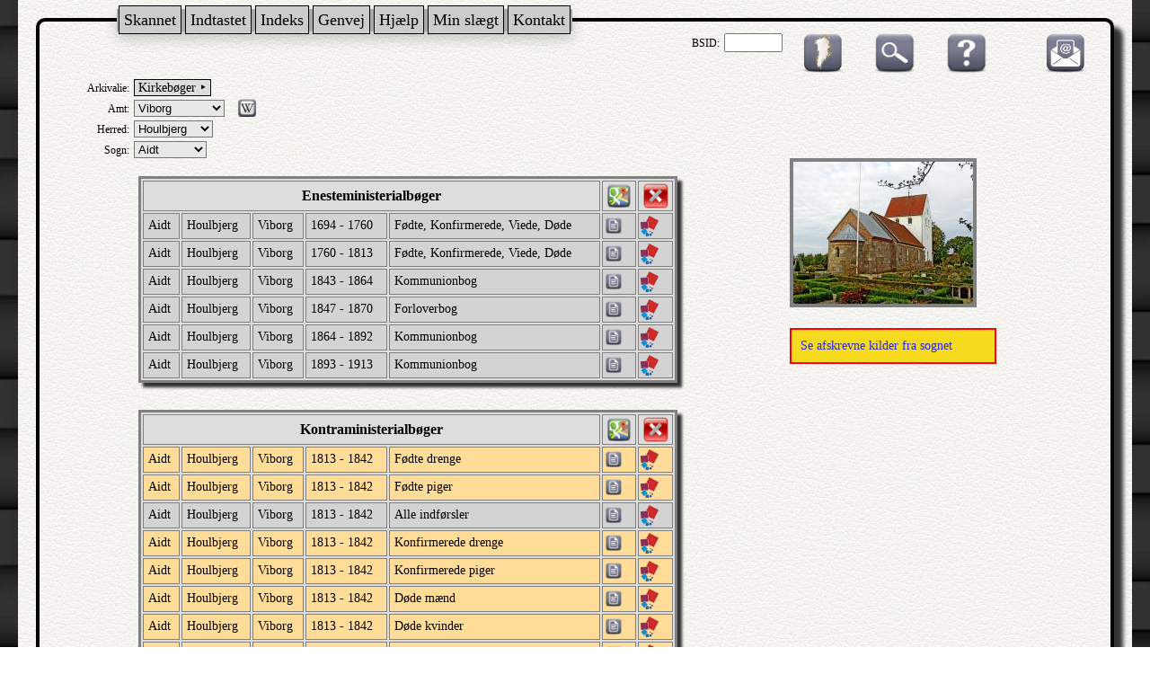

--- FILE ---
content_type: text/html; charset=UTF-8
request_url: http://www.ao.salldata.dk/index.php?type=kb&n1=Viborg&n2=Houlbjerg&n3=Aidt
body_size: 59340
content:
<!DOCTYPE html PUBLIC "-//W3C//DTD XHTML 1.0 Transitional//EN" "http://www.w3.org/TR/xhtml1/DTD/xhtml1-transitional.dtd"><html xmlns="http://www.w3.org/1999/xhtml" xml:lang="da" lang="da"><head><meta http-equiv="Content-Type" content="text/html"; charset="utf-8" /><meta property="og:image" content="http://salldata.dk/library/image/png.png"/><title>Sall Data</title><link href="style1.css" rel="stylesheet" type="text/css" media="screen" /><script type="text/javascript" src="http://salldata.dk/library/source/jquery-3.2.1.js"></script><script type="text/javascript" src="http://salldata.dk/library/fancybox4/dist/fancybox.js"></script><link rel="stylesheet" type="text/css" href="http://salldata.dk/library/fancybox4/dist/fancybox.css" media="screen" /><script type="text/javascript" src="http://salldata.dk/library/source/skinnytip.js"></script><script type="text/javascript">
function newPopup(url,hoej,bred) {
	popupWindow = window.open(url,'popUpWindow','height='+hoej+',width='+bred+',left=10,top=10,resizable=no,scrollbars=no,toolbar=no,menubar=no,location=no,directories=no,status=yes')}
 	</script>
 	</head><Script language="JavaScript">
function goto(form) { var index=form.select.selectedIndex
if (form.select.options[index].value != "0") {
location=form.select.options[index].value;}}
</script>
<body><head><link href="http://salldata.dk/library/menu/menu1.css" rel="stylesheet" type="text/css" media="screen" /></head>

<div class="menu_dropdown">
  <div class="menu_dropdown-content">

		<div class="sub_dropdown">
	  <span class="menu_header">Skannet</span>
		  <div class="sub_dropdown-content">
		    <span class="sub_entry"><a href="http://salldata.dk/ao" target="_blank">skannede kirkebøger mv.</a></span>
		    <span class="sub_entry"><a href="http://salldata.dk/bog" target="_blank">skannede bøger</a></span>
		    <span class="sub_entry"><a href="http://salldata.dk/avis" target="_blank">Hammel Avis</a></span>
		    <span class="sub_entry"><a href="http://billeder.salldata.dk/data/postkort" target="_blank">Gamle postkort</a></span>
		    <span class="sub_entry"><a href="http://salldata.dk/quiz" target="_blank">100 kendte i folketællinger</a></span>
		  </div>
	  </div>

		<div class="sub_dropdown">
	  <span class="menu_header">Indtastet</span>
		  <div class="sub_dropdown-content">
		    <span class="sub_entry"><a href="http://salldata.dk/ddd" target="_blank">Søgning i folketællinger</a></span>
		    <span class="sub_entry"><a href="http://salldata.dk/ddd/bladre" target="_blank">Bladre gennem folketællinger</a></span>
		    <span class="sub_entry"><a href="http://salldata.dk/zip/" target="_blank">Folketællinger som csv-filer</a></span>
		    <span class="sub_entry"><a href="http://salldata.dk/love/" target="_blank">Gamle love</a></span>
		    <span class="sub_entry"><a href="http://salldata.dk/sogn/" target="_blank">Sognehistorie</a></span>
		    <span class="sub_entry"><a href="http://salldata.dk/virgo/" target="_blank">Virgo, Fyn</a></span>
		    <span class="sub_entry"><a href="http://salldata.dk/ibp/" target="_blank">Ingrid Bruun, Kolding</a></span>
		    <span class="sub_entry"><a href="http://salldata.dk/kilder/" target="_blank">Links til indtastede kilder</a></span>
		  </div>
	  </div>

		<div class="sub_dropdown">
	  <span class="menu_header">Indeks</span>
		  <div class="sub_dropdown-content">
		    <span class="sub_entry"><a href="http://salldata.dk/julin/" target="_blank">Arne Julins index</a></span>
		    <span class="sub_entry"><a href="http://salldata.dk/skipper/" target="_blank">Skippere</a></span>
		    <span class="sub_entry"><a href="http://salldata.dk/erindring/" target="_blank">Erindringsmedaljer</a></span>
		  </div>
	  </div>

		<div class="sub_dropdown">
	  <span class="menu_header">Genvej</span>
		  <div class="sub_dropdown-content">
		    <span class="sub_entry"><a href="http://salldata.dk/sogne/" target="_blank">Kirkesogne</a></span>
		    <span class="sub_entry"><a href="http://salldata.dk/g/" target="_blank">Kort til kilder</a></span>
		    <span class="sub_entry"><a href="http://salldata.dk/gader/" target="_blank">Gade til sogn i København</a></span>
		    <span class="sub_entry"><a href="http://salldata.dk/laegd/" target="_blank">Sogn til lægd - lægd til sogn</a></span>
		    <span class="sub_entry"><a href="http://salldata.dk/matrikel/" target="_blank">Find matrikelnumre</a></span>
		    <span class="sub_entry"><a href="http://salldata.dk/ejerlav/" target="_blank">Find ejerlav i et sogn</a></span>
		    <span class="sub_entry"><a href="http://salldata.dk/skifter/" target="_blank">Sogn til gods</a></span>
		    <span class="sub_entry"><a href="http://salldata.dk/laege/" target="_blank">Lægedistrikt og lægekreds</a></span>
		  </div>
	  </div>

		<div class="sub_dropdown">
	  <span class="menu_header">Hjælp</span>
		  <div class="sub_dropdown-content">
		    <span class="sub_entry"><a href="http://salldata.dk/leksikon/" target="_blank">Ordbog</a></span>
		    <span class="sub_entry"><a href="http://salldata.dk/kalender/" target="_blank">Kalender</a></span>
		    <span class="sub_entry"><a href="http://salldata.dk/Sted/" target="_blank">Søgning af stednavne</a></span>
		    <span class="sub_entry"><a href="http://salldata.dk/Stednavn/" target="_blank">Flere stednavne</a></span>
		    <span class="sub_entry"><a href="http://salldata.dk/Kort/" target="_blank">Amts-/sognekort</a></span>
		    <span class="sub_entry"><a href="http://salldata.dk/kalender/officielle.php" target="_blank">Officielle folketal</a></span>
		    <span class="sub_entry"><a href="http://salldata.dk/fonts/" target="_blank">Gammel skrift</a></span>
		    <span class="sub_entry"><a href="http://salldata.dk/vejled/" target="_blank">Vejledninger</a></span>
		    <span class="sub_entry"><a href="http://salldata.dk/programmer/" target="_blank">Download</a></span>
		    <span class="sub_entry"><a href="http://gen.salldata.dk/link.php" target="_blank">Slægtsforskning hjemmesider</a></span>
		    <span class="sub_entry"><a href="http://gen.salldata.dk/facebook.php" target="_blank">Grupper på facebook</a></span>
		  </div>
	  </div>

		<div class="sub_dropdown">
	  <span class="menu_header">Min slægt</span>
		  <div class="sub_dropdown-content">
		    <span class="sub_entry"><a href="http://kilder.helbo.org" target="_blank">Min slægt</a></span>
		    <span class="sub_entry"><a href="http://billeder.salldata.dk/data" target="_blank">Mine billeder</a></span>
		    <span class="sub_entry"><a href="http://salldata.dk/foto" target="_blank">Kort til billeder</a></span>
		    <span class="sub_entry"><a href="http://salldata.dk/breve/" target="_blank">Gamle breve</a></span>
		    <span class="sub_entry"><a href="http://salldata.dk/historier/" target="_blank">Mine historier</a></span>
		    <span class="sub_entry"><a href="http://salldata.dk/historier/link.php" target="_blank">Mine private links</a></span>
		  </div>
	  </div>

		<div class="sub_dropdown">
	  <span class="menu_header">Kontakt</span>
		  <div class="sub_dropdown-content">
		    <span class="sub_entry"><a href="http://gen.salldata.dk" target="_blank">Slægtsforskning kursus</a></span>
		    <span class="sub_entry"><a href="http://gen.salldata.dk/kalender.php" target="_blank">Kalender</a></span>
		    <span class="sub_entry"><a href="http://salldata.dk/kontakt.php" target="_blank">Kontakt</a></span>
		    <span class="sub_entry"><a href="http://salldata.dk/foredrag/" target="_blank">Foredrag</a></span>
		    <span class="sub_entry"><a href="http://salldata.dk/bytur/" target="_blank">Bytur i Sall</a></span>
		    <span class="sub_entry"><a href="https://www.facebook.com/groups/1900344380245018/" target="_blank">Sall Data på Facebook</a></span>
		    <span class="sub_entry"><a href="http://www.salldata.dk/admin/" target="_blank">Administration</a></span>
		  </div>
	  </div>

  </div>
</div>
<div class="maindiv"><div class="innerdiv"><div style="float:right;"><span id="e182676552">[javascript protected email address]</span><script type="text/javascript">/*<![CDATA[*/eval("var a=\"aehJ8nUHyWB2ON7t6kpzg45QbvFCIc1KEjf3LRqTMYVxSuGoDAiPrw.sdZl@9_mX+-0\";var b=a.split(\"\").sort().join(\"\");var c=\"rYl@N@YrrSY9YhSP\";var d=\"\";for(var e=0;e<c.length;e++)d+=b.charAt(a.indexOf(c.charAt(e)));document.getElementById(\"e182676552\").innerHTML=\"<a href=\\\"mailto:\"+d+\"\\\" title=\\\"email\\\">\"+\"<img src=\\\"http://salldata.dk/library/image/email1.png\\\" class=\\\"ikon1\\\" style=\\\"margin-left:25px;\\\">\"+\"</a>\"")/*]]>*/</script></div><div style="float:right; margin-right:20px;"><a class="tooltip" href="http://www.salldata.dk/vejled/inc/kirkebog.pdf"><img src="http://salldata.dk/library/image/help2.png" class="ikon1"><span style="width:60px;">Hjælp</span></a></div><div style="float:right; margin-right:30px"><a class="tooltip" href="https://arkivalielister.dis-danmark.dk/ao_kb_vis_form.php" target=_blank><img src="http://salldata.dk/library/image/soeg.png" class="ikon"><span style="width:130px;">Søg via DIS arkivalielister</span></a></div><div style="float:right; margin-right:30px"><a class="tooltip" href="gl.php" target=_blank><img src="http://salldata.dk/library/image/gl.png" class="ikon"><span style="width:130px;">Grønlandske kirkebøger</span></a></div><div style="float:right; margin-right:20px;"><label>BSID:</label>
	<form target="_blank" action="vis1.php" style="display: inline;">
	<input type="text" name="bsid" value="" size="6">
</form></div><div class="overskrift"><h3></h3></div><div style="clear:both;"></div><head><link href="http://salldata.dk/ao/menu-typen.css" rel="stylesheet" type="text/css" media="screen" /></head>
<label>Arkivalie:</label>
<div class="menu_type_dropdown" style="
		border-style: solid;
		border-width: 1px;
		background-color:#ddd;
		font-size: 14px;
		">&nbsp;Kirkebøger&nbsp;&#x2023;&nbsp;
  <div class="menu_type_dropdown-content" style="top:10px;">

    <span class="menu_type_entry"><a href="index.php?type=kb" >Kirkebøger</a></span>
    <span class="menu_type_entry"><a href="index.php?type=ft" >Folketællinger</a></span>

		<div class="sub_type_dropdown">
	  <span class="menu_type_header">Personer</span>
		  <div class="sub_type_dropdown-content">
		    <span class="sub_type_entry"><a href="index.php?type=borgerlige" >Borgerlige vielser</a></span>
		    <span class="sub_type_entry"><a href="index.php?type=personregister" >Sønderjyske personregistre</a></span>
		    <span class="sub_type_entry"><a href="index.php?type=stiftelsen" >Fødselsstiftelsen</a></span>
		    <span class="sub_type_entry"><a href="index.php?type=udvandring" >Ud- og indvandring</a></span>
		    <span class="sub_type_entry"><a href="index.php?type=notarial" >Notarialprotokoller</a></span>
		    <span class="sub_type_entry"><a href="index.php?type=faeste" >Fæsteprotokoller</a></span>
		    <span class="sub_type_entry"><a href="index.php?type=rejsende" >Tyendeprotokoller mv.</a></span>
		    <span class="sub_type_entry"><a href="index.php?type=borgerskab" >Borgerskab</a></span>
		  </div>
	  </div>

		<div class="sub_type_dropdown">
	  <span class="menu_type_header">Skifter</span>
		  <div class="sub_type_dropdown-content">
		    <span class="sub_type_entry"><a href="index.php?type=skifter&n1=Diverse" >Diverse</a></span>
		    <span class="sub_type_entry"><a href="index.php?type=skifter&n1=Etaterne" >Skifter fra etaterne</a></span>
		    <span class="sub_type_entry"><a href="index.php?type=skifter&n1=Gejstlige" >Gejstlige skifter</a></span>
		    <span class="sub_type_entry"><a href="index.php?type=skifter&n1=Godsarkiver">Godsskifter</a></span>
		    <span class="sub_type_entry"><a href="index.php?type=skifter&n1=Retsbetjente" >Retsbetjente</a></span>
		  </div>
	  </div>

		<div class="sub_type_dropdown">
	  <span class="menu_type_header">Militære arkivalier</span>
		  <div class="sub_type_dropdown-content">
		    <span class="sub_type_entry"><a href="index.php?type=laegd" >Lægdsruller</a></span>
		    <span class="sub_type_entry"><a href="index.php?type=medalje" >Erindringsmedaljer</a></span>
		    <span class="sub_type_entry"><a href="index.php?type=stamb" >Stambøger</a></span>
		    <span class="sub_type_entry"><a href="index.php?type=flaaden" >Flåden</a></span>
		    <span class="sub_type_entry"><a href="index.php?type=milits" >Andre militære kilder</a></span>
		  </div>
	  </div>

		<div class="sub_type_dropdown">
	  <span class="menu_type_header">Ejendomme, bygninger</span>
		  <div class="sub_type_dropdown-content">
		    <span class="sub_type_entry"><a href="index.php?type=matrikel" >Christian V matrikel 1688</a></span>
		    <span class="sub_type_entry"><a href="index.php?type=bygning" >Ejendomshistorie</a></span>
		    <span class="sub_type_entry"><a href="index.php?type=tingbog" >Tingbøger 1927-2000</a></span>
		    <span class="sub_type_entry"><a href="index.php?type=brand" >Brandforsikringer</a></span>
		  </div>
	  </div>

		<div class="sub_type_dropdown">
	  <span class="menu_type_header">Lokale myndigheder</span>
		  <div class="sub_type_dropdown-content">
		    <span class="sub_type_entry"><a href="index.php?type=justits" >Justitsvæsen</a></span>
		    <span class="sub_type_entry"><a href="index.php?type=gods" >Godsarkiver</a></span>
		    <span class="sub_type_entry"><a href="index.php?type=retsbetjent" >Retsbetjente</a></span>
		    <span class="sub_type_entry"><a href="index.php?type=amt" >Amter og len</a></span>
		  </div>
	  </div>

		<div class="sub_type_dropdown">
	  <span class="menu_type_header">Medicinske arkivalier</span>
		  <div class="sub_type_dropdown-content">
		    <span class="sub_type_entry"><a href="index.php?type=medicin&n1=Jordmoderprotokol" >Jordmoderprotokoller</a></span>
		    <span class="sub_type_entry"><a href="index.php?type=medicin&n1=Diverse" >Diverse</a></span>
		    <span class="sub_type_entry"><a href="index.php?type=medicin&n1=Dødsattester" >Dødsattester</a></span>
		    <span class="sub_type_entry"><a href="index.php?type=medicin&n1=Vaccinationsprotokol" >Vaccinationsprotokoller</a></span>
		  </div>
	  </div>

    <span class="menu_type_entry"><a href="index.php?type=selskaber" >Diverse</a></span>

  </div>
</div>

<form name="n1"><span style="white-space: nowrap;"><label>Amt: </label> <select name="select" style="background-color: #e8e8e8;" onchange="goto(this.form)" size="1"><option value="index.php?type=kb"> </option><option value="index.php?type=kb&n1=Bornholm">Bornholm</option><option value="index.php?type=kb&n1=Diverse">Diverse</option><option value="index.php?type=kb&n1=Frederiksborg">Frederiksborg</option><option value="index.php?type=kb&n1=Haderslev">Haderslev</option><option value="index.php?type=kb&n1=Hj%C3%B8rring">Hjørring</option><option value="index.php?type=kb&n1=Holb%C3%A6k">Holbæk</option><option value="index.php?type=kb&n1=K%C3%B8benhavn">København</option><option value="index.php?type=kb&n1=Maribo">Maribo</option><option value="index.php?type=kb&n1=Odense">Odense</option><option value="index.php?type=kb&n1=Pr%C3%A6st%C3%B8">Præstø</option><option value="index.php?type=kb&n1=Randers">Randers</option><option value="index.php?type=kb&n1=Ribe">Ribe</option><option value="index.php?type=kb&n1=Ringk%C3%B8bing">Ringkøbing</option><option value="index.php?type=kb&n1=Roskilde">Roskilde</option><option value="index.php?type=kb&n1=Skanderborg">Skanderborg</option><option value="index.php?type=kb&n1=Sor%C3%B8">Sorø</option><option value="index.php?type=kb&n1=Svendborg">Svendborg</option><option value="index.php?type=kb&n1=S%C3%B8nderborg">Sønderborg</option><option value="index.php?type=kb&n1=Thisted">Thisted</option><option value="index.php?type=kb&n1=T%C3%B8nder">Tønder</option><option value="index.php?type=kb&n1=Vejle">Vejle</option><option value="index.php?type=kb&n1=Viborg" selected="selected" >Viborg</option><option value="index.php?type=kb&n1=%C3%85benr%C3%A5">Åbenrå</option><option value="index.php?type=kb&n1=%C3%85lborg">Ålborg</option><option value="index.php?type=kb&n1=%C3%85rhus">Århus</option></select></form>
			<a href="https://da.wikipedia.org/wiki/Viborg_Amt_(f%C3%B8r_1970)" target="_blank" class="skinnytip" data-text="Læs om Viborg amt i Wikipedia" data-options="width:100px">
			<img src="http://salldata.dk/library/image/wiki.png" class="ikon" style="margin-left:10px; width:20px; height:20px; vertical-align:-20%;" >
			</a>
	</span><form name="n2"><label>Herred: </label> <select name="select" style="background-color: #e8e8e8;" onchange="goto(this.form)" size="1"><option value="index.php??type=kb&n1=Viborg"></option><option value="index.php?type=kb&n1=Viborg&n2="></option><option value="index.php?type=kb&n1=Viborg&n2=Fjends">Fjends</option><option value="index.php?type=kb&n1=Viborg&n2=Harre">Harre</option><option value="index.php?type=kb&n1=Viborg&n2=Hids">Hids</option><option value="index.php?type=kb&n1=Viborg&n2=Hindborg">Hindborg</option><option value="index.php?type=kb&n1=Viborg&n2=Houlbjerg" selected="selected" >Houlbjerg</option><option value="index.php?type=kb&n1=Viborg&n2=Lysg%C3%A5rd">Lysgård</option><option value="index.php?type=kb&n1=Viborg&n2=Middelsom">Middelsom</option><option value="index.php?type=kb&n1=Viborg&n2=N%C3%B8rlyng">Nørlyng</option><option value="index.php?type=kb&n1=Viborg&n2=N%C3%B8rre">Nørre</option><option value="index.php?type=kb&n1=Viborg&n2=Rinds">Rinds</option><option value="index.php?type=kb&n1=Viborg&n2=R%C3%B8dding">Rødding</option><option value="index.php?type=kb&n1=Viborg&n2=S%C3%B8nderlyng">Sønderlyng</option></select></form><form name="n3"><label>Sogn: </label> <select name="select" style="background-color: #e8e8e8;" onchange="goto(this.form)" size="1"><option value="index.php?type=kb&n1=Viborg&n2="></option><option value="index.php?type=kb&n1=Viborg&n2=Houlbjerg&n3=Aidt" selected="selected" >Aidt</option><option value="index.php?type=kb&n1=Viborg&n2=Houlbjerg&n3=Gerning">Gerning</option><option value="index.php?type=kb&n1=Viborg&n2=Houlbjerg&n3=Granslev">Granslev</option><option value="index.php?type=kb&n1=Viborg&n2=Houlbjerg&n3=Gullev">Gullev</option><option value="index.php?type=kb&n1=Viborg&n2=Houlbjerg&n3=Haurum">Haurum</option><option value="index.php?type=kb&n1=Viborg&n2=Houlbjerg&n3=Houlbjerg">Houlbjerg</option><option value="index.php?type=kb&n1=Viborg&n2=Houlbjerg&n3=Hvorslev">Hvorslev</option><option value="index.php?type=kb&n1=Viborg&n2=Houlbjerg&n3=Sahl">Sahl</option><option value="index.php?type=kb&n1=Viborg&n2=Houlbjerg&n3=Sall">Sall</option><option value="index.php?type=kb&n1=Viborg&n2=Houlbjerg&n3=Skj%C3%B8d">Skjød</option><option value="index.php?type=kb&n1=Viborg&n2=Houlbjerg&n3=Thors%C3%B8">Thorsø</option><option value="index.php?type=kb&n1=Viborg&n2=Houlbjerg&n3=Ulstrupbro">Ulstrupbro</option><option value="index.php?type=kb&n1=Viborg&n2=Houlbjerg&n3=Vejerslev">Vejerslev</option><option value="index.php?type=kb&n1=Viborg&n2=Houlbjerg&n3=Vellev">Vellev</option></select></form><div style="float:right;margin-right:10%">
					<a href="http://salldata.dk/sogne/kirker/1942.jpg" data-fancybox="group" data-caption="<a href=https://commons.wikimedia.org/w/index.php?curid=17317618>By Bococo - Own work, CC BY-SA 3.0</a>">
					<img src="http://salldata.dk/sogne/kirker/thumbs/1942.jpg" class="kirkeb"></a><br><br><div style="top:10px; 
												width:206px; 
												max-height:120px;
												font-size:14px;
												padding:10px;
												background-color:#f6da1e;
												border: 2px solid red;
												overflow-y: auto;
												"><a href="http://salldata.dk/kilder/index.php?&n1=Viborg&n3=Aidt">Se afskrevne kilder fra sognet</a></div></div></table><table style="margin-left:100px; margin-top:20px; margin-bottom:30px; width:600px;"><tr><th colspan="5">Enesteministerialbøger</th><th><a href="http://salldata.dk/sogne/index.php?amt=Viborg&herred=Houlbjerg&sogn=Aidt"><img src="http://salldata.dk/library/image/google.png" width="30px"></a></th><th><a href="index.php?type=kb&n1=Viborg&n2=Houlbjerg"><img src="http://salldata.dk/library/image/close.png" width="30px"></a></th></tr><tr style="background-color: lightgrey;"><td>Aidt</td><td>Houlbjerg</td><td><a href="http://ao.salldata.dk/gemt/skift.php?bsid=159478" style="color:black">Viborg</a></td><td>1694 - 1760</td><td>Fødte, Konfirmerede, Viede, Døde</td><td style="padding:2px;"><a href="vis.php?bsid=159478&side=1" target="_blank" class="skinnytip" data-text="Vis med IViewer" data-options="width:60px"><img src="http://salldata.dk/library/image/doc.png" width="20px"></a></td><td style="padding:2px;"><a href="osd_vis.php?bsid=159478&side=1" target="_blank"  class="skinnytip" data-text="Vis med OpenSeaDragon" data-options="width:120px"><img src="http://salldata.dk/library/image/osd.png" width="20px"></a></td></tr><tr style="background-color: lightgrey;"><td>Aidt</td><td>Houlbjerg</td><td><a href="http://ao.salldata.dk/gemt/skift.php?bsid=159479" style="color:black">Viborg</a></td><td>1760 - 1813</td><td>Fødte, Konfirmerede, Viede, Døde</td><td style="padding:2px;"><a href="vis.php?bsid=159479&side=1" target="_blank" class="skinnytip" data-text="Vis med IViewer" data-options="width:60px"><img src="http://salldata.dk/library/image/doc.png" width="20px"></a></td><td style="padding:2px;"><a href="osd_vis.php?bsid=159479&side=1" target="_blank"  class="skinnytip" data-text="Vis med OpenSeaDragon" data-options="width:120px"><img src="http://salldata.dk/library/image/osd.png" width="20px"></a></td></tr><tr style="background-color: lightgrey;"><td>Aidt</td><td>Houlbjerg</td><td><a href="http://ao.salldata.dk/gemt/skift.php?bsid=216959" style="color:black">Viborg</a></td><td>1843 - 1864</td><td>Kommunionbog</td><td style="padding:2px;"><a href="vis.php?bsid=216959&side=1" target="_blank" class="skinnytip" data-text="Vis med IViewer" data-options="width:60px"><img src="http://salldata.dk/library/image/doc.png" width="20px"></a></td><td style="padding:2px;"><a href="osd_vis.php?bsid=216959&side=1" target="_blank"  class="skinnytip" data-text="Vis med OpenSeaDragon" data-options="width:120px"><img src="http://salldata.dk/library/image/osd.png" width="20px"></a></td></tr><tr style="background-color: lightgrey;"><td>Aidt</td><td>Houlbjerg</td><td><a href="http://ao.salldata.dk/gemt/skift.php?bsid=347480" style="color:black">Viborg</a></td><td>1847 - 1870</td><td>Forloverbog </td><td style="padding:2px;"><a href="vis.php?bsid=347480&side=1" target="_blank" class="skinnytip" data-text="Vis med IViewer" data-options="width:60px"><img src="http://salldata.dk/library/image/doc.png" width="20px"></a></td><td style="padding:2px;"><a href="osd_vis.php?bsid=347480&side=1" target="_blank"  class="skinnytip" data-text="Vis med OpenSeaDragon" data-options="width:120px"><img src="http://salldata.dk/library/image/osd.png" width="20px"></a></td></tr><tr style="background-color: lightgrey;"><td>Aidt</td><td>Houlbjerg</td><td><a href="http://ao.salldata.dk/gemt/skift.php?bsid=216960" style="color:black">Viborg</a></td><td>1864 - 1892</td><td>Kommunionbog</td><td style="padding:2px;"><a href="vis.php?bsid=216960&side=1" target="_blank" class="skinnytip" data-text="Vis med IViewer" data-options="width:60px"><img src="http://salldata.dk/library/image/doc.png" width="20px"></a></td><td style="padding:2px;"><a href="osd_vis.php?bsid=216960&side=1" target="_blank"  class="skinnytip" data-text="Vis med OpenSeaDragon" data-options="width:120px"><img src="http://salldata.dk/library/image/osd.png" width="20px"></a></td></tr><tr style="background-color: lightgrey;"><td>Aidt</td><td>Houlbjerg</td><td><a href="http://ao.salldata.dk/gemt/skift.php?bsid=216961" style="color:black">Viborg</a></td><td>1893 - 1913</td><td>Kommunionbog</td><td style="padding:2px;"><a href="vis.php?bsid=216961&side=1" target="_blank" class="skinnytip" data-text="Vis med IViewer" data-options="width:60px"><img src="http://salldata.dk/library/image/doc.png" width="20px"></a></td><td style="padding:2px;"><a href="osd_vis.php?bsid=216961&side=1" target="_blank"  class="skinnytip" data-text="Vis med OpenSeaDragon" data-options="width:120px"><img src="http://salldata.dk/library/image/osd.png" width="20px"></a></td></tr></table><table style="margin-left:100px; margin-top:20px; margin-bottom:30px; width:600px;"><tr><th colspan="5">Kontraministerialbøger</th><th><a href="http://salldata.dk/sogne/index.php?amt=Viborg&herred=Houlbjerg&sogn=Aidt"><img src="http://salldata.dk/library/image/google.png" width="30px"></a></th><th><a href="index.php?type=kb&n1=Viborg&n2=Houlbjerg"><img src="http://salldata.dk/library/image/close.png" width="30px"></a></th></tr><tr style="background-color:#ffdd99;"><td>Aidt</td><td>Houlbjerg</td><td><a href="http://ao.salldata.dk/gemt/skift.php?bsid=365061" style="color:black">Viborg</a></td><td>1813 - 1842</td><td>Fødte drenge</td><td style="padding:2px;"><a href="vis.php?bsid=365061&side=1" target="_blank" class="skinnytip" data-text="Vis med IViewer" data-options="width:60px"><img src="http://salldata.dk/library/image/doc.png" width="20px"></a></td><td style="padding:2px;"><a href="osd_vis.php?bsid=365061&side=1" target="_blank"  class="skinnytip" data-text="Vis med OpenSeaDragon" data-options="width:120px"><img src="http://salldata.dk/library/image/osd.png" width="20px"></a></td></tr><tr style="background-color:#ffdd99;"><td>Aidt</td><td>Houlbjerg</td><td><a href="http://ao.salldata.dk/gemt/skift.php?bsid=365067" style="color:black">Viborg</a></td><td>1813 - 1842</td><td>Fødte piger</td><td style="padding:2px;"><a href="vis.php?bsid=365067&side=1" target="_blank" class="skinnytip" data-text="Vis med IViewer" data-options="width:60px"><img src="http://salldata.dk/library/image/doc.png" width="20px"></a></td><td style="padding:2px;"><a href="osd_vis.php?bsid=365067&side=1" target="_blank"  class="skinnytip" data-text="Vis med OpenSeaDragon" data-options="width:120px"><img src="http://salldata.dk/library/image/osd.png" width="20px"></a></td></tr><tr style="background-color: lightgrey;"><td>Aidt</td><td>Houlbjerg</td><td><a href="http://ao.salldata.dk/gemt/skift.php?bsid=159480" style="color:black">Viborg</a></td><td>1813 - 1842</td><td>Alle indførsler</td><td style="padding:2px;"><a href="vis.php?bsid=159480&side=1" target="_blank" class="skinnytip" data-text="Vis med IViewer" data-options="width:60px"><img src="http://salldata.dk/library/image/doc.png" width="20px"></a></td><td style="padding:2px;"><a href="osd_vis.php?bsid=159480&side=1" target="_blank"  class="skinnytip" data-text="Vis med OpenSeaDragon" data-options="width:120px"><img src="http://salldata.dk/library/image/osd.png" width="20px"></a></td></tr><tr style="background-color:#ffdd99;"><td>Aidt</td><td>Houlbjerg</td><td><a href="http://ao.salldata.dk/gemt/skift.php?bsid=365062" style="color:black">Viborg</a></td><td>1813 - 1842</td><td>Konfirmerede drenge</td><td style="padding:2px;"><a href="vis.php?bsid=365062&side=1" target="_blank" class="skinnytip" data-text="Vis med IViewer" data-options="width:60px"><img src="http://salldata.dk/library/image/doc.png" width="20px"></a></td><td style="padding:2px;"><a href="osd_vis.php?bsid=365062&side=1" target="_blank"  class="skinnytip" data-text="Vis med OpenSeaDragon" data-options="width:120px"><img src="http://salldata.dk/library/image/osd.png" width="20px"></a></td></tr><tr style="background-color:#ffdd99;"><td>Aidt</td><td>Houlbjerg</td><td><a href="http://ao.salldata.dk/gemt/skift.php?bsid=365069" style="color:black">Viborg</a></td><td>1813 - 1842</td><td>Konfirmerede piger</td><td style="padding:2px;"><a href="vis.php?bsid=365069&side=1" target="_blank" class="skinnytip" data-text="Vis med IViewer" data-options="width:60px"><img src="http://salldata.dk/library/image/doc.png" width="20px"></a></td><td style="padding:2px;"><a href="osd_vis.php?bsid=365069&side=1" target="_blank"  class="skinnytip" data-text="Vis med OpenSeaDragon" data-options="width:120px"><img src="http://salldata.dk/library/image/osd.png" width="20px"></a></td></tr><tr style="background-color:#ffdd99;"><td>Aidt</td><td>Houlbjerg</td><td><a href="http://ao.salldata.dk/gemt/skift.php?bsid=365064" style="color:black">Viborg</a></td><td>1813 - 1842</td><td>Døde mænd</td><td style="padding:2px;"><a href="vis.php?bsid=365064&side=1" target="_blank" class="skinnytip" data-text="Vis med IViewer" data-options="width:60px"><img src="http://salldata.dk/library/image/doc.png" width="20px"></a></td><td style="padding:2px;"><a href="osd_vis.php?bsid=365064&side=1" target="_blank"  class="skinnytip" data-text="Vis med OpenSeaDragon" data-options="width:120px"><img src="http://salldata.dk/library/image/osd.png" width="20px"></a></td></tr><tr style="background-color:#ffdd99;"><td>Aidt</td><td>Houlbjerg</td><td><a href="http://ao.salldata.dk/gemt/skift.php?bsid=365070" style="color:black">Viborg</a></td><td>1813 - 1842</td><td>Døde kvinder</td><td style="padding:2px;"><a href="vis.php?bsid=365070&side=1" target="_blank" class="skinnytip" data-text="Vis med IViewer" data-options="width:60px"><img src="http://salldata.dk/library/image/doc.png" width="20px"></a></td><td style="padding:2px;"><a href="osd_vis.php?bsid=365070&side=1" target="_blank"  class="skinnytip" data-text="Vis med OpenSeaDragon" data-options="width:120px"><img src="http://salldata.dk/library/image/osd.png" width="20px"></a></td></tr><tr style="background-color:#ffdd99;"><td>Aidt</td><td>Houlbjerg</td><td><a href="http://ao.salldata.dk/gemt/skift.php?bsid=365066" style="color:black">Viborg</a></td><td>1813 - 1842</td><td>Jævnførelsesregister</td><td style="padding:2px;"><a href="vis.php?bsid=365066&side=1" target="_blank" class="skinnytip" data-text="Vis med IViewer" data-options="width:60px"><img src="http://salldata.dk/library/image/doc.png" width="20px"></a></td><td style="padding:2px;"><a href="osd_vis.php?bsid=365066&side=1" target="_blank"  class="skinnytip" data-text="Vis med OpenSeaDragon" data-options="width:120px"><img src="http://salldata.dk/library/image/osd.png" width="20px"></a></td></tr><tr style="background-color:#ffdd99;"><td>Aidt</td><td>Houlbjerg</td><td><a href="http://ao.salldata.dk/gemt/skift.php?bsid=365065" style="color:black">Viborg</a></td><td>1813 - 1842</td><td>Til- og Afgangslister</td><td style="padding:2px;"><a href="vis.php?bsid=365065&side=1" target="_blank" class="skinnytip" data-text="Vis med IViewer" data-options="width:60px"><img src="http://salldata.dk/library/image/doc.png" width="20px"></a></td><td style="padding:2px;"><a href="osd_vis.php?bsid=365065&side=1" target="_blank"  class="skinnytip" data-text="Vis med OpenSeaDragon" data-options="width:120px"><img src="http://salldata.dk/library/image/osd.png" width="20px"></a></td></tr><tr style="background-color:#ffdd99;"><td>Aidt</td><td>Houlbjerg</td><td><a href="http://ao.salldata.dk/gemt/skift.php?bsid=365063" style="color:black">Viborg</a></td><td>1815 - 1842</td><td>Viede</td><td style="padding:2px;"><a href="vis.php?bsid=365063&side=1" target="_blank" class="skinnytip" data-text="Vis med IViewer" data-options="width:60px"><img src="http://salldata.dk/library/image/doc.png" width="20px"></a></td><td style="padding:2px;"><a href="osd_vis.php?bsid=365063&side=1" target="_blank"  class="skinnytip" data-text="Vis med OpenSeaDragon" data-options="width:120px"><img src="http://salldata.dk/library/image/osd.png" width="20px"></a></td></tr><tr style="background-color:#ffdd99;"><td>Aidt</td><td>Houlbjerg</td><td><a href="http://ao.salldata.dk/gemt/skift.php?bsid=365068" style="color:black">Viborg</a></td><td>1818 - 1841</td><td>Dødfødte</td><td style="padding:2px;"><a href="vis.php?bsid=365068&side=1" target="_blank" class="skinnytip" data-text="Vis med IViewer" data-options="width:60px"><img src="http://salldata.dk/library/image/doc.png" width="20px"></a></td><td style="padding:2px;"><a href="osd_vis.php?bsid=365068&side=1" target="_blank"  class="skinnytip" data-text="Vis med OpenSeaDragon" data-options="width:120px"><img src="http://salldata.dk/library/image/osd.png" width="20px"></a></td></tr><tr style="background-color:#ffdd99;"><td>Aidt</td><td>Houlbjerg</td><td><a href="http://ao.salldata.dk/gemt/skift.php?bsid=365071" style="color:black">Viborg</a></td><td>1843 - 1860</td><td>Fødte drenge</td><td style="padding:2px;"><a href="vis.php?bsid=365071&side=1" target="_blank" class="skinnytip" data-text="Vis med IViewer" data-options="width:60px"><img src="http://salldata.dk/library/image/doc.png" width="20px"></a></td><td style="padding:2px;"><a href="osd_vis.php?bsid=365071&side=1" target="_blank"  class="skinnytip" data-text="Vis med OpenSeaDragon" data-options="width:120px"><img src="http://salldata.dk/library/image/osd.png" width="20px"></a></td></tr><tr style="background-color:#ffdd99;"><td>Aidt</td><td>Houlbjerg</td><td><a href="http://ao.salldata.dk/gemt/skift.php?bsid=365077" style="color:black">Viborg</a></td><td>1843 - 1860</td><td>Fødte piger</td><td style="padding:2px;"><a href="vis.php?bsid=365077&side=1" target="_blank" class="skinnytip" data-text="Vis med IViewer" data-options="width:60px"><img src="http://salldata.dk/library/image/doc.png" width="20px"></a></td><td style="padding:2px;"><a href="osd_vis.php?bsid=365077&side=1" target="_blank"  class="skinnytip" data-text="Vis med OpenSeaDragon" data-options="width:120px"><img src="http://salldata.dk/library/image/osd.png" width="20px"></a></td></tr><tr style="background-color: lightgrey;"><td>Aidt</td><td>Houlbjerg</td><td><a href="http://ao.salldata.dk/gemt/skift.php?bsid=159481" style="color:black">Viborg</a></td><td>1843 - 1860</td><td>Alle indførsler</td><td style="padding:2px;"><a href="vis.php?bsid=159481&side=1" target="_blank" class="skinnytip" data-text="Vis med IViewer" data-options="width:60px"><img src="http://salldata.dk/library/image/doc.png" width="20px"></a></td><td style="padding:2px;"><a href="osd_vis.php?bsid=159481&side=1" target="_blank"  class="skinnytip" data-text="Vis med OpenSeaDragon" data-options="width:120px"><img src="http://salldata.dk/library/image/osd.png" width="20px"></a></td></tr><tr style="background-color:#ffdd99;"><td>Aidt</td><td>Houlbjerg</td><td><a href="http://ao.salldata.dk/gemt/skift.php?bsid=365072" style="color:black">Viborg</a></td><td>1843 - 1860</td><td>Konfirmerede drenge</td><td style="padding:2px;"><a href="vis.php?bsid=365072&side=1" target="_blank" class="skinnytip" data-text="Vis med IViewer" data-options="width:60px"><img src="http://salldata.dk/library/image/doc.png" width="20px"></a></td><td style="padding:2px;"><a href="osd_vis.php?bsid=365072&side=1" target="_blank"  class="skinnytip" data-text="Vis med OpenSeaDragon" data-options="width:120px"><img src="http://salldata.dk/library/image/osd.png" width="20px"></a></td></tr><tr style="background-color:#ffdd99;"><td>Aidt</td><td>Houlbjerg</td><td><a href="http://ao.salldata.dk/gemt/skift.php?bsid=365078" style="color:black">Viborg</a></td><td>1843 - 1860</td><td>Konfirmerede piger</td><td style="padding:2px;"><a href="vis.php?bsid=365078&side=1" target="_blank" class="skinnytip" data-text="Vis med IViewer" data-options="width:60px"><img src="http://salldata.dk/library/image/doc.png" width="20px"></a></td><td style="padding:2px;"><a href="osd_vis.php?bsid=365078&side=1" target="_blank"  class="skinnytip" data-text="Vis med OpenSeaDragon" data-options="width:120px"><img src="http://salldata.dk/library/image/osd.png" width="20px"></a></td></tr><tr style="background-color:#ffdd99;"><td>Aidt</td><td>Houlbjerg</td><td><a href="http://ao.salldata.dk/gemt/skift.php?bsid=365073" style="color:black">Viborg</a></td><td>1843 - 1859</td><td>Viede</td><td style="padding:2px;"><a href="vis.php?bsid=365073&side=1" target="_blank" class="skinnytip" data-text="Vis med IViewer" data-options="width:60px"><img src="http://salldata.dk/library/image/doc.png" width="20px"></a></td><td style="padding:2px;"><a href="osd_vis.php?bsid=365073&side=1" target="_blank"  class="skinnytip" data-text="Vis med OpenSeaDragon" data-options="width:120px"><img src="http://salldata.dk/library/image/osd.png" width="20px"></a></td></tr><tr style="background-color:#ffdd99;"><td>Aidt</td><td>Houlbjerg</td><td><a href="http://ao.salldata.dk/gemt/skift.php?bsid=365074" style="color:black">Viborg</a></td><td>1843 - 1860</td><td>Døde mænd</td><td style="padding:2px;"><a href="vis.php?bsid=365074&side=1" target="_blank" class="skinnytip" data-text="Vis med IViewer" data-options="width:60px"><img src="http://salldata.dk/library/image/doc.png" width="20px"></a></td><td style="padding:2px;"><a href="osd_vis.php?bsid=365074&side=1" target="_blank"  class="skinnytip" data-text="Vis med OpenSeaDragon" data-options="width:120px"><img src="http://salldata.dk/library/image/osd.png" width="20px"></a></td></tr><tr style="background-color:#ffdd99;"><td>Aidt</td><td>Houlbjerg</td><td><a href="http://ao.salldata.dk/gemt/skift.php?bsid=365079" style="color:black">Viborg</a></td><td>1843 - 1860</td><td>Døde kvinder</td><td style="padding:2px;"><a href="vis.php?bsid=365079&side=1" target="_blank" class="skinnytip" data-text="Vis med IViewer" data-options="width:60px"><img src="http://salldata.dk/library/image/doc.png" width="20px"></a></td><td style="padding:2px;"><a href="osd_vis.php?bsid=365079&side=1" target="_blank"  class="skinnytip" data-text="Vis med OpenSeaDragon" data-options="width:120px"><img src="http://salldata.dk/library/image/osd.png" width="20px"></a></td></tr><tr style="background-color:#ffdd99;"><td>Aidt</td><td>Houlbjerg</td><td><a href="http://ao.salldata.dk/gemt/skift.php?bsid=365076" style="color:black">Viborg</a></td><td>1843 - 1860</td><td>Jævnførelsesregister</td><td style="padding:2px;"><a href="vis.php?bsid=365076&side=1" target="_blank" class="skinnytip" data-text="Vis med IViewer" data-options="width:60px"><img src="http://salldata.dk/library/image/doc.png" width="20px"></a></td><td style="padding:2px;"><a href="osd_vis.php?bsid=365076&side=1" target="_blank"  class="skinnytip" data-text="Vis med OpenSeaDragon" data-options="width:120px"><img src="http://salldata.dk/library/image/osd.png" width="20px"></a></td></tr><tr style="background-color:#ffdd99;"><td>Aidt</td><td>Houlbjerg</td><td><a href="http://ao.salldata.dk/gemt/skift.php?bsid=365075" style="color:black">Viborg</a></td><td>1843 - 1860</td><td>Til- og Afgangslister</td><td style="padding:2px;"><a href="vis.php?bsid=365075&side=1" target="_blank" class="skinnytip" data-text="Vis med IViewer" data-options="width:60px"><img src="http://salldata.dk/library/image/doc.png" width="20px"></a></td><td style="padding:2px;"><a href="osd_vis.php?bsid=365075&side=1" target="_blank"  class="skinnytip" data-text="Vis med OpenSeaDragon" data-options="width:120px"><img src="http://salldata.dk/library/image/osd.png" width="20px"></a></td></tr><tr style="background-color:#ffdd99;"><td>Aidt</td><td>Houlbjerg</td><td><a href="http://ao.salldata.dk/gemt/skift.php?bsid=365080" style="color:black">Viborg</a></td><td>1860 - 1878</td><td>Fødte drenge</td><td style="padding:2px;"><a href="vis.php?bsid=365080&side=1" target="_blank" class="skinnytip" data-text="Vis med IViewer" data-options="width:60px"><img src="http://salldata.dk/library/image/doc.png" width="20px"></a></td><td style="padding:2px;"><a href="osd_vis.php?bsid=365080&side=1" target="_blank"  class="skinnytip" data-text="Vis med OpenSeaDragon" data-options="width:120px"><img src="http://salldata.dk/library/image/osd.png" width="20px"></a></td></tr><tr style="background-color:#ffdd99;"><td>Aidt</td><td>Houlbjerg</td><td><a href="http://ao.salldata.dk/gemt/skift.php?bsid=365086" style="color:black">Viborg</a></td><td>1860 - 1878</td><td>Fødte piger</td><td style="padding:2px;"><a href="vis.php?bsid=365086&side=1" target="_blank" class="skinnytip" data-text="Vis med IViewer" data-options="width:60px"><img src="http://salldata.dk/library/image/doc.png" width="20px"></a></td><td style="padding:2px;"><a href="osd_vis.php?bsid=365086&side=1" target="_blank"  class="skinnytip" data-text="Vis med OpenSeaDragon" data-options="width:120px"><img src="http://salldata.dk/library/image/osd.png" width="20px"></a></td></tr><tr style="background-color: lightgrey;"><td>Aidt</td><td>Houlbjerg</td><td><a href="http://ao.salldata.dk/gemt/skift.php?bsid=159482" style="color:black">Viborg</a></td><td>1860 - 1878</td><td>Alle indførsler</td><td style="padding:2px;"><a href="vis.php?bsid=159482&side=1" target="_blank" class="skinnytip" data-text="Vis med IViewer" data-options="width:60px"><img src="http://salldata.dk/library/image/doc.png" width="20px"></a></td><td style="padding:2px;"><a href="osd_vis.php?bsid=159482&side=1" target="_blank"  class="skinnytip" data-text="Vis med OpenSeaDragon" data-options="width:120px"><img src="http://salldata.dk/library/image/osd.png" width="20px"></a></td></tr><tr style="background-color:#ffdd99;"><td>Aidt</td><td>Houlbjerg</td><td><a href="http://ao.salldata.dk/gemt/skift.php?bsid=365082" style="color:black">Viborg</a></td><td>1860 - 1878</td><td>Viede</td><td style="padding:2px;"><a href="vis.php?bsid=365082&side=1" target="_blank" class="skinnytip" data-text="Vis med IViewer" data-options="width:60px"><img src="http://salldata.dk/library/image/doc.png" width="20px"></a></td><td style="padding:2px;"><a href="osd_vis.php?bsid=365082&side=1" target="_blank"  class="skinnytip" data-text="Vis med OpenSeaDragon" data-options="width:120px"><img src="http://salldata.dk/library/image/osd.png" width="20px"></a></td></tr><tr style="background-color:#ffdd99;"><td>Aidt</td><td>Houlbjerg</td><td><a href="http://ao.salldata.dk/gemt/skift.php?bsid=365083" style="color:black">Viborg</a></td><td>1860 - 1878</td><td>Døde mænd</td><td style="padding:2px;"><a href="vis.php?bsid=365083&side=1" target="_blank" class="skinnytip" data-text="Vis med IViewer" data-options="width:60px"><img src="http://salldata.dk/library/image/doc.png" width="20px"></a></td><td style="padding:2px;"><a href="osd_vis.php?bsid=365083&side=1" target="_blank"  class="skinnytip" data-text="Vis med OpenSeaDragon" data-options="width:120px"><img src="http://salldata.dk/library/image/osd.png" width="20px"></a></td></tr><tr style="background-color:#ffdd99;"><td>Aidt</td><td>Houlbjerg</td><td><a href="http://ao.salldata.dk/gemt/skift.php?bsid=365085" style="color:black">Viborg</a></td><td>1860 - 1878</td><td>Jævnførelsesregister</td><td style="padding:2px;"><a href="vis.php?bsid=365085&side=1" target="_blank" class="skinnytip" data-text="Vis med IViewer" data-options="width:60px"><img src="http://salldata.dk/library/image/doc.png" width="20px"></a></td><td style="padding:2px;"><a href="osd_vis.php?bsid=365085&side=1" target="_blank"  class="skinnytip" data-text="Vis med OpenSeaDragon" data-options="width:120px"><img src="http://salldata.dk/library/image/osd.png" width="20px"></a></td></tr><tr style="background-color:#ffdd99;"><td>Aidt</td><td>Houlbjerg</td><td><a href="http://ao.salldata.dk/gemt/skift.php?bsid=365084" style="color:black">Viborg</a></td><td>1860 - 1875</td><td>Til- og Afgangslister</td><td style="padding:2px;"><a href="vis.php?bsid=365084&side=1" target="_blank" class="skinnytip" data-text="Vis med IViewer" data-options="width:60px"><img src="http://salldata.dk/library/image/doc.png" width="20px"></a></td><td style="padding:2px;"><a href="osd_vis.php?bsid=365084&side=1" target="_blank"  class="skinnytip" data-text="Vis med OpenSeaDragon" data-options="width:120px"><img src="http://salldata.dk/library/image/osd.png" width="20px"></a></td></tr><tr style="background-color:#ffdd99;"><td>Aidt</td><td>Houlbjerg</td><td><a href="http://ao.salldata.dk/gemt/skift.php?bsid=365081" style="color:black">Viborg</a></td><td>1861 - 1878</td><td>Konfirmerede drenge</td><td style="padding:2px;"><a href="vis.php?bsid=365081&side=1" target="_blank" class="skinnytip" data-text="Vis med IViewer" data-options="width:60px"><img src="http://salldata.dk/library/image/doc.png" width="20px"></a></td><td style="padding:2px;"><a href="osd_vis.php?bsid=365081&side=1" target="_blank"  class="skinnytip" data-text="Vis med OpenSeaDragon" data-options="width:120px"><img src="http://salldata.dk/library/image/osd.png" width="20px"></a></td></tr><tr style="background-color:#ffdd99;"><td>Aidt</td><td>Houlbjerg</td><td><a href="http://ao.salldata.dk/gemt/skift.php?bsid=365087" style="color:black">Viborg</a></td><td>1861 - 1878</td><td>Konfirmerede piger</td><td style="padding:2px;"><a href="vis.php?bsid=365087&side=1" target="_blank" class="skinnytip" data-text="Vis med IViewer" data-options="width:60px"><img src="http://salldata.dk/library/image/doc.png" width="20px"></a></td><td style="padding:2px;"><a href="osd_vis.php?bsid=365087&side=1" target="_blank"  class="skinnytip" data-text="Vis med OpenSeaDragon" data-options="width:120px"><img src="http://salldata.dk/library/image/osd.png" width="20px"></a></td></tr><tr style="background-color:#ffdd99;"><td>Aidt</td><td>Houlbjerg</td><td><a href="http://ao.salldata.dk/gemt/skift.php?bsid=365088" style="color:black">Viborg</a></td><td>1861 - 1878</td><td>Døde kvinder</td><td style="padding:2px;"><a href="vis.php?bsid=365088&side=1" target="_blank" class="skinnytip" data-text="Vis med IViewer" data-options="width:60px"><img src="http://salldata.dk/library/image/doc.png" width="20px"></a></td><td style="padding:2px;"><a href="osd_vis.php?bsid=365088&side=1" target="_blank"  class="skinnytip" data-text="Vis med OpenSeaDragon" data-options="width:120px"><img src="http://salldata.dk/library/image/osd.png" width="20px"></a></td></tr><tr style="background-color:#ffdd99;"><td>Aidt</td><td>Houlbjerg</td><td><a href="http://ao.salldata.dk/gemt/skift.php?bsid=365089" style="color:black">Viborg</a></td><td>1879 - 1891</td><td>Fødte drenge</td><td style="padding:2px;"><a href="vis.php?bsid=365089&side=1" target="_blank" class="skinnytip" data-text="Vis med IViewer" data-options="width:60px"><img src="http://salldata.dk/library/image/doc.png" width="20px"></a></td><td style="padding:2px;"><a href="osd_vis.php?bsid=365089&side=1" target="_blank"  class="skinnytip" data-text="Vis med OpenSeaDragon" data-options="width:120px"><img src="http://salldata.dk/library/image/osd.png" width="20px"></a></td></tr><tr style="background-color:#ffdd99;"><td>Aidt</td><td>Houlbjerg</td><td><a href="http://ao.salldata.dk/gemt/skift.php?bsid=365093" style="color:black">Viborg</a></td><td>1879 - 1891</td><td>Fødte piger</td><td style="padding:2px;"><a href="vis.php?bsid=365093&side=1" target="_blank" class="skinnytip" data-text="Vis med IViewer" data-options="width:60px"><img src="http://salldata.dk/library/image/doc.png" width="20px"></a></td><td style="padding:2px;"><a href="osd_vis.php?bsid=365093&side=1" target="_blank"  class="skinnytip" data-text="Vis med OpenSeaDragon" data-options="width:120px"><img src="http://salldata.dk/library/image/osd.png" width="20px"></a></td></tr><tr style="background-color: lightgrey;"><td>Aidt</td><td>Houlbjerg</td><td><a href="http://ao.salldata.dk/gemt/skift.php?bsid=159483" style="color:black">Viborg</a></td><td>1879 - 1891</td><td>Fødte, Konfirmerede, Viede, Døde</td><td style="padding:2px;"><a href="vis.php?bsid=159483&side=1" target="_blank" class="skinnytip" data-text="Vis med IViewer" data-options="width:60px"><img src="http://salldata.dk/library/image/doc.png" width="20px"></a></td><td style="padding:2px;"><a href="osd_vis.php?bsid=159483&side=1" target="_blank"  class="skinnytip" data-text="Vis med OpenSeaDragon" data-options="width:120px"><img src="http://salldata.dk/library/image/osd.png" width="20px"></a></td></tr><tr style="background-color:#ffdd99;"><td>Aidt</td><td>Houlbjerg</td><td><a href="http://ao.salldata.dk/gemt/skift.php?bsid=365090" style="color:black">Viborg</a></td><td>1879 - 1890</td><td>Konfirmerede drenge</td><td style="padding:2px;"><a href="vis.php?bsid=365090&side=1" target="_blank" class="skinnytip" data-text="Vis med IViewer" data-options="width:60px"><img src="http://salldata.dk/library/image/doc.png" width="20px"></a></td><td style="padding:2px;"><a href="osd_vis.php?bsid=365090&side=1" target="_blank"  class="skinnytip" data-text="Vis med OpenSeaDragon" data-options="width:120px"><img src="http://salldata.dk/library/image/osd.png" width="20px"></a></td></tr><tr style="background-color:#ffdd99;"><td>Aidt</td><td>Houlbjerg</td><td><a href="http://ao.salldata.dk/gemt/skift.php?bsid=365094" style="color:black">Viborg</a></td><td>1879 - 1890</td><td>Konfirmerede piger</td><td style="padding:2px;"><a href="vis.php?bsid=365094&side=1" target="_blank" class="skinnytip" data-text="Vis med IViewer" data-options="width:60px"><img src="http://salldata.dk/library/image/doc.png" width="20px"></a></td><td style="padding:2px;"><a href="osd_vis.php?bsid=365094&side=1" target="_blank"  class="skinnytip" data-text="Vis med OpenSeaDragon" data-options="width:120px"><img src="http://salldata.dk/library/image/osd.png" width="20px"></a></td></tr><tr style="background-color:#ffdd99;"><td>Aidt</td><td>Houlbjerg</td><td><a href="http://ao.salldata.dk/gemt/skift.php?bsid=365091" style="color:black">Viborg</a></td><td>1879 - 1891</td><td>Viede</td><td style="padding:2px;"><a href="vis.php?bsid=365091&side=1" target="_blank" class="skinnytip" data-text="Vis med IViewer" data-options="width:60px"><img src="http://salldata.dk/library/image/doc.png" width="20px"></a></td><td style="padding:2px;"><a href="osd_vis.php?bsid=365091&side=1" target="_blank"  class="skinnytip" data-text="Vis med OpenSeaDragon" data-options="width:120px"><img src="http://salldata.dk/library/image/osd.png" width="20px"></a></td></tr><tr style="background-color:#ffdd99;"><td>Aidt</td><td>Houlbjerg</td><td><a href="http://ao.salldata.dk/gemt/skift.php?bsid=365092" style="color:black">Viborg</a></td><td>1879 - 1891</td><td>Døde mænd</td><td style="padding:2px;"><a href="vis.php?bsid=365092&side=1" target="_blank" class="skinnytip" data-text="Vis med IViewer" data-options="width:60px"><img src="http://salldata.dk/library/image/doc.png" width="20px"></a></td><td style="padding:2px;"><a href="osd_vis.php?bsid=365092&side=1" target="_blank"  class="skinnytip" data-text="Vis med OpenSeaDragon" data-options="width:120px"><img src="http://salldata.dk/library/image/osd.png" width="20px"></a></td></tr><tr style="background-color:#ffdd99;"><td>Aidt</td><td>Houlbjerg</td><td><a href="http://ao.salldata.dk/gemt/skift.php?bsid=365095" style="color:black">Viborg</a></td><td>1879 - 1891</td><td>Døde kvinder</td><td style="padding:2px;"><a href="vis.php?bsid=365095&side=1" target="_blank" class="skinnytip" data-text="Vis med IViewer" data-options="width:60px"><img src="http://salldata.dk/library/image/doc.png" width="20px"></a></td><td style="padding:2px;"><a href="osd_vis.php?bsid=365095&side=1" target="_blank"  class="skinnytip" data-text="Vis med OpenSeaDragon" data-options="width:120px"><img src="http://salldata.dk/library/image/osd.png" width="20px"></a></td></tr><tr style="background-color:#ffdd99;"><td>Aidt</td><td>Houlbjerg</td><td><a href="http://ao.salldata.dk/gemt/skift.php?bsid=365096" style="color:black">Viborg</a></td><td>1890 - 1891</td><td>Konfirmerede drenge</td><td style="padding:2px;"><a href="vis.php?bsid=365096&side=1" target="_blank" class="skinnytip" data-text="Vis med IViewer" data-options="width:60px"><img src="http://salldata.dk/library/image/doc.png" width="20px"></a></td><td style="padding:2px;"><a href="osd_vis.php?bsid=365096&side=1" target="_blank"  class="skinnytip" data-text="Vis med OpenSeaDragon" data-options="width:120px"><img src="http://salldata.dk/library/image/osd.png" width="20px"></a></td></tr><tr style="background-color: lightgrey;"><td>Aidt</td><td>Houlbjerg</td><td><a href="http://ao.salldata.dk/gemt/skift.php?bsid=159484" style="color:black">Viborg</a></td><td>1890 - 1891</td><td>Konfirmerede</td><td style="padding:2px;"><a href="vis.php?bsid=159484&side=1" target="_blank" class="skinnytip" data-text="Vis med IViewer" data-options="width:60px"><img src="http://salldata.dk/library/image/doc.png" width="20px"></a></td><td style="padding:2px;"><a href="osd_vis.php?bsid=159484&side=1" target="_blank"  class="skinnytip" data-text="Vis med OpenSeaDragon" data-options="width:120px"><img src="http://salldata.dk/library/image/osd.png" width="20px"></a></td></tr><tr style="background-color:#ffdd99;"><td>Aidt</td><td>Houlbjerg</td><td><a href="http://ao.salldata.dk/gemt/skift.php?bsid=365097" style="color:black">Viborg</a></td><td>1890 - 1891</td><td>Konfirmerede piger</td><td style="padding:2px;"><a href="vis.php?bsid=365097&side=1" target="_blank" class="skinnytip" data-text="Vis med IViewer" data-options="width:60px"><img src="http://salldata.dk/library/image/doc.png" width="20px"></a></td><td style="padding:2px;"><a href="osd_vis.php?bsid=365097&side=1" target="_blank"  class="skinnytip" data-text="Vis med OpenSeaDragon" data-options="width:120px"><img src="http://salldata.dk/library/image/osd.png" width="20px"></a></td></tr><tr style="background-color: lightgrey;"><td>Aidt</td><td>Houlbjerg</td><td><a href="http://ao.salldata.dk/gemt/skift.php?bsid=159485" style="color:black">Viborg</a></td><td>1892 - 1914</td><td>Fødte, Konfirmerede, Viede, Døde</td><td style="padding:2px;"><a href="vis.php?bsid=159485&side=1" target="_blank" class="skinnytip" data-text="Vis med IViewer" data-options="width:60px"><img src="http://salldata.dk/library/image/doc.png" width="20px"></a></td><td style="padding:2px;"><a href="osd_vis.php?bsid=159485&side=1" target="_blank"  class="skinnytip" data-text="Vis med OpenSeaDragon" data-options="width:120px"><img src="http://salldata.dk/library/image/osd.png" width="20px"></a></td></tr><tr style="background-color: lightgrey;"><td>Aidt</td><td>Houlbjerg</td><td><a href="http://ao.salldata.dk/gemt/skift.php?bsid=159486" style="color:black">Viborg</a></td><td>1915 - 1942</td><td>Fødte, Konfirmerede, Viede, Døde</td><td style="padding:2px;"><a href="vis.php?bsid=159486&side=1" target="_blank" class="skinnytip" data-text="Vis med IViewer" data-options="width:60px"><img src="http://salldata.dk/library/image/doc.png" width="20px"></a></td><td style="padding:2px;"><a href="osd_vis.php?bsid=159486&side=1" target="_blank"  class="skinnytip" data-text="Vis med OpenSeaDragon" data-options="width:120px"><img src="http://salldata.dk/library/image/osd.png" width="20px"></a></td></tr><tr style="background-color: lightgrey;"><td>Aidt</td><td>Houlbjerg</td><td><a href="http://ao.salldata.dk/gemt/skift.php?bsid=159487" style="color:black">Viborg</a></td><td>1942 - 1968</td><td>Fødte, Konfirmerede, Viede, Døde</td><td style="padding:2px;"><a href="vis.php?bsid=159487&side=1" target="_blank" class="skinnytip" data-text="Vis med IViewer" data-options="width:60px"><img src="http://salldata.dk/library/image/doc.png" width="20px"></a></td><td style="padding:2px;"><a href="osd_vis.php?bsid=159487&side=1" target="_blank"  class="skinnytip" data-text="Vis med OpenSeaDragon" data-options="width:120px"><img src="http://salldata.dk/library/image/osd.png" width="20px"></a></td></tr><tr style="background-color: lightgrey;"><td>Aidt</td><td>Houlbjerg</td><td><a href="http://ao.salldata.dk/gemt/skift.php?bsid=0" style="color:black">Viborg</a></td><td>1969 - 1990</td><td>Fødte, Konfirmerede, Viede, Døde</td><td style="padding:2px;"><a href="https://www.sa.dk/daisy/daisy_forside"><img src="http://salldata.dk/library/image/daisy.png" width="20px" class="skinnytip" data-text="Er ikke scannet, skal bestilles via Daisy og ses på RA" data-options="width:100px" ></a></td><td style="padding:2px;"></td></tr><tr style="background-color: lightgrey;"><td>Aidt</td><td>Houlbjerg</td><td><a href="http://ao.salldata.dk/gemt/skift.php?bsid=159488" style="color:black">Viborg</a></td><td>1969 - 1990</td><td>Døde</td><td style="padding:2px;"><a href="vis.php?bsid=159488&side=1" target="_blank" class="skinnytip" data-text="Vis med IViewer" data-options="width:60px"><img src="http://salldata.dk/library/image/doc.png" width="20px"></a></td><td style="padding:2px;"><a href="osd_vis.php?bsid=159488&side=1" target="_blank"  class="skinnytip" data-text="Vis med OpenSeaDragon" data-options="width:120px"><img src="http://salldata.dk/library/image/osd.png" width="20px"></a></td></tr><tr style="background-color: lightgrey;"><td>Aidt</td><td>Houlbjerg</td><td><a href="http://ao.salldata.dk/gemt/skift.php?bsid=0" style="color:black">Viborg</a></td><td>1991 - 2003</td><td>Fødte, Konfirmerede, Viede, Døde</td><td style="padding:2px;"><a href="https://www.sa.dk/daisy/daisy_forside"><img src="http://salldata.dk/library/image/daisy.png" width="20px" class="skinnytip" data-text="Er ikke scannet, skal bestilles via Daisy og ses på RA" data-options="width:100px" ></a></td><td style="padding:2px;"></td></tr></table><table style="margin-left:100px; margin-top:20px; margin-bottom:30px; width:600px;"><tr><th colspan="5">Registre, afskrifter, regnskaber</th><th><a href="http://salldata.dk/sogne/index.php?amt=Viborg&herred=Houlbjerg&sogn=Aidt"><img src="http://salldata.dk/library/image/google.png" width="30px"></a></th><th><a href="index.php?type=kb&n1=Viborg&n2=Houlbjerg"><img src="http://salldata.dk/library/image/close.png" width="30px"></a></th></tr><tr style="background-color: lightgrey;"><td>Aidt</td><td>Houlbjerg</td><td><a href="http://ao.salldata.dk/gemt/skift.php?bsid=347481" style="color:black">Viborg</a></td><td>1820 - 1844</td><td>Liber Daticus</td><td style="padding:2px;"><a href="vis.php?bsid=347481&side=1" target="_blank" class="skinnytip" data-text="Vis med IViewer" data-options="width:60px"><img src="http://salldata.dk/library/image/doc.png" width="20px"></a></td><td style="padding:2px;"><a href="osd_vis.php?bsid=347481&side=1" target="_blank"  class="skinnytip" data-text="Vis med OpenSeaDragon" data-options="width:120px"><img src="http://salldata.dk/library/image/osd.png" width="20px"></a></td></tr><tr style="background-color: lightgrey;"><td>Aidt</td><td>Houlbjerg</td><td><a href="http://ao.salldata.dk/gemt/skift.php?bsid=347797" style="color:black">Viborg</a></td><td>1822 - 1897</td><td>Dokumenter</td><td style="padding:2px;"><a href="vis.php?bsid=347797&side=1" target="_blank" class="skinnytip" data-text="Vis med IViewer" data-options="width:60px"><img src="http://salldata.dk/library/image/doc.png" width="20px"></a></td><td style="padding:2px;"><a href="osd_vis.php?bsid=347797&side=1" target="_blank"  class="skinnytip" data-text="Vis med OpenSeaDragon" data-options="width:120px"><img src="http://salldata.dk/library/image/osd.png" width="20px"></a></td></tr></table><div class="footer"><div style="clear:both;"><div style="float:left;"><a href="http://salldata.dk/Sted/index.php?amt=Viborg&herred=Houlbjerg&sogn=Aidt" class="skinnytip" data-text="Se liste med stednavne i sognet" data-options="width:100px"><img src="http://salldata.dk/library/image/kort.png" class="ikon1"></a></div></div></body></html>
<script type="text/javascript">SkinnyTip.init();</script>



--- FILE ---
content_type: text/css
request_url: http://salldata.dk/library/menu/menu1.css
body_size: 2311
content:
.menu_dropdown {
    position: absolute;
    display: inline-block;
    left:140px;
    top:-20px;
}

.menu_dropdown-content {
    position: relative;
    right:10px;
		top:30px;
    background-color: #aaa;
    min-width: 160px;
    box-shadow: 0px 8px 16px 0px rgba(0,0,0,0.2);
    padding: 2px 2px;
    z-index: 1000;
}

.menu_entry a {
  -webkit-box-sizing: border-box;
  -moz-box-sizing: border-box;
  box-sizing: border-box;
}
.menu_dropdown:hover .menu_dropdown-content {
    display: block;
}

.menu_entry a {
	font: 10px "Lucida Grande", Candara, Tahoma; 
	width:160px;
	height:30px;
	font-size:14px;
	padding:2px 8px;
	color:black;
	background-color:#ccc;
	border: solid 1px black;
	text-decoration:none;
	text-align: center;
  vertical-align:middle;
  padding: 5px 5px;
}

.menu_entry a:hover {
	color:white;
	background-color:#333;
}

.menu_header {
  -webkit-box-sizing: border-box;
  -moz-box-sizing: border-box;
  box-sizing: border-box;
}

.menu_header {
	font: 10px "Lucida Grande", Candara, Tahoma; 
	width:160px;
	height:40px;
	font-size:18px;
	padding:2px 8px;
	color:black;
	background-color:#ccc;
	border: solid 1px black;
	text-decoration:none;
	text-align: center;
  vertical-align:middle;
  padding: 5px 5px;
}

.sub_dropdown {
    position: relative;
    display: inline-block;
}

.sub_dropdown-content {
    display: none;
    position: absolute;
    left:5px;
		top:20px;
    background-color: #aaa;
    min-width: 160px;
    box-shadow: 0px 8px 16px 0px rgba(0,0,0,0.2);
    padding: 2px 2px;
    z-index: 1000;
}

.sub_entry a {
  -webkit-box-sizing: border-box;
  -moz-box-sizing: border-box;
  box-sizing: border-box;
}
.sub_dropdown:hover .sub_dropdown-content {
    display: block;
}

.sub_entry a {
	font: 10px "Lucida Grande", Candara, Tahoma; 
	float:left;
	width:200px;
	height:30px;
	font-size:14px;
	padding:2px 8px;
	color:black;
	background-color:#ccc;
	border: solid 1px black;
	text-decoration:none;
	text-align: center;
  vertical-align:middle;
  padding: 5px 5px;
}

.sub_entry a:hover {
	color:white;
	background-color:#333;
}

.menu_ikon { 
	border: 0px;
	height: 50px;
}

.menu_ikon1 { 
	border: 0px;
	height: 10px;
	margin-right:10px;
}


--- FILE ---
content_type: text/css
request_url: http://salldata.dk/ao/menu-typen.css
body_size: 2287
content:
.menu_type_dropdown {
    position: relative;
    display: inline-block;
}

.menu_type_dropdown-content {
    display: none;
    position: absolute;
    right:10px;
		top:30px;
    background-color: #aaa;
    min-width: 160px;
    box-shadow: 0px 8px 16px 0px rgba(0,0,0,0.2);
    padding: 2px 2px;
    z-index: 1000;
}

.menu_type_entry a {
  -webkit-box-sizing: border-box;
  -moz-box-sizing: border-box;
  box-sizing: border-box;
}
.menu_type_dropdown:hover .menu_type_dropdown-content {
    display: block;
}

.menu_type_entry a {
	font: 10px "Lucida Grande", Candara, Tahoma; 
	float:left;
	width:160px;
	height:30px;
	font-size:14px;
	padding:2px 8px;
	color:black;
	background-color:#ccc;
	border: solid 1px black;
	text-decoration:none;
	text-align: center;
  vertical-align:middle;
  padding: 5px 5px;
}

.menu_type_entry a:hover {
	color:white;
	background-color:#333;
}

.menu_type_header {
  -webkit-box-sizing: border-box;
  -moz-box-sizing: border-box;
  box-sizing: border-box;
}

.menu_type_header {
	font: 10px "Lucida Grande", Candara, Tahoma; 
	float:left;
	width:160px;
	height:30px;
	font-size:14px;
	padding:2px 8px;
	color:black;
	background-color:#ccc;
	border: solid 1px black;
	text-decoration:none;
	text-align: center;
  vertical-align:middle;
  padding: 5px 5px;
}

.sub_type_dropdown {
    position: relative;
    display: inline-block;
}

.sub_type_dropdown-content {
    display: none;
    position: absolute;
    left:120px;
		top:-15px;
    background-color: #aaa;
    min-width: 160px;
    box-shadow: 0px 8px 16px 0px rgba(0,0,0,0.2);
    padding: 2px 2px;
    z-index: 1000;
}

.sub_type_entry a {
  -webkit-box-sizing: border-box;
  -moz-box-sizing: border-box;
  box-sizing: border-box;
}
.sub_type_dropdown:hover .sub_type_dropdown-content {
    display: block;
}

.sub_type_entry a {
	font: 10px "Lucida Grande", Candara, Tahoma; 
	float:left;
	width:200px;
	height:30px;
	font-size:14px;
	padding:2px 8px;
	color:black;
	background-color:#ccc;
	border: solid 1px black;
	text-decoration:none;
	text-align: center;
  vertical-align:middle;
  padding: 5px 5px;
}

.sub_type_entry a:hover {
	color:white;
	background-color:#333;
}

